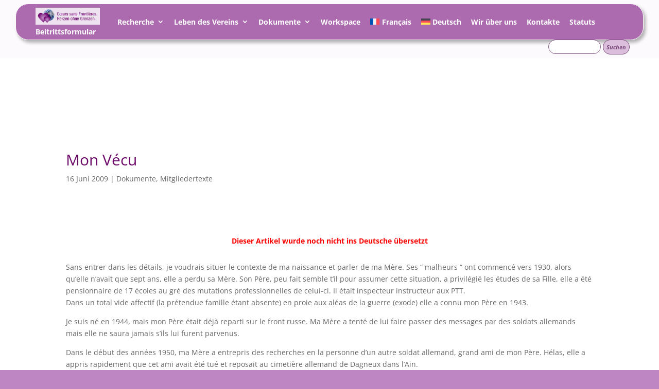

--- FILE ---
content_type: text/css
request_url: https://www.coeurssansfrontieres.com/wp-content/cache/wpo-minify/1767832281/assets/wpo-minify-header-feb12a22.min.css
body_size: 1950
content:
.wpml-ls-legacy-list-horizontal{border:1px solid transparent;padding:7px;clear:both}.wpml-ls-legacy-list-horizontal>ul{padding:0;margin:0 !important;list-style-type:none}.wpml-ls-legacy-list-horizontal .wpml-ls-item{padding:0;margin:0;list-style-type:none;display:inline-block}.wpml-ls-legacy-list-horizontal a{display:block;text-decoration:none;padding:5px 10px 6px;line-height:1}.wpml-ls-legacy-list-horizontal a span{vertical-align:middle}.wpml-ls-legacy-list-horizontal a span.wpml-ls-bracket{vertical-align:unset}.wpml-ls-legacy-list-horizontal .wpml-ls-flag{display:inline;vertical-align:middle}.wpml-ls-legacy-list-horizontal .wpml-ls-flag+span{margin-left:.4em}.rtl .wpml-ls-legacy-list-horizontal .wpml-ls-flag+span{margin-left:0;margin-right:.4em}.wpml-ls-legacy-list-horizontal.wpml-ls-statics-footer{margin-bottom:30px}.wpml-ls-legacy-list-horizontal.wpml-ls-statics-footer>ul{text-align:center}.wpml-ls-statics-shortcode_actions{background-color:#fff}.wpml-ls-statics-shortcode_actions,.wpml-ls-statics-shortcode_actions .wpml-ls-sub-menu,.wpml-ls-statics-shortcode_actions a{border-color:#cdcdcd}.wpml-ls-statics-shortcode_actions a,.wpml-ls-statics-shortcode_actions .wpml-ls-sub-menu a,.wpml-ls-statics-shortcode_actions .wpml-ls-sub-menu a:link,.wpml-ls-statics-shortcode_actions li:not(.wpml-ls-current-language) .wpml-ls-link,.wpml-ls-statics-shortcode_actions li:not(.wpml-ls-current-language) .wpml-ls-link:link{color:#444;background-color:#fff}.wpml-ls-statics-shortcode_actions .wpml-ls-sub-menu a:hover,.wpml-ls-statics-shortcode_actions .wpml-ls-sub-menu a:focus,.wpml-ls-statics-shortcode_actions .wpml-ls-sub-menu a:link:hover,.wpml-ls-statics-shortcode_actions .wpml-ls-sub-menu a:link:focus{color:#000;background-color:#eee}.wpml-ls-statics-shortcode_actions .wpml-ls-current-language>a{color:#444;background-color:#fff}.wpml-ls-statics-shortcode_actions .wpml-ls-current-language:hover>a,.wpml-ls-statics-shortcode_actions .wpml-ls-current-language>a:focus{color:#000;background-color:#eee}.wpml-ls-menu-item .wpml-ls-flag{display:inline;vertical-align:baseline}.wpml-ls-menu-item .wpml-ls-flag+span{margin-left:.3em}.rtl .wpml-ls-menu-item .wpml-ls-flag+span{margin-left:0;margin-right:.3em}ul .wpml-ls-menu-item a{display:flex;align-items:center}.wpml-ls-slot-220.wpml-ls-current-language,.wpml-ls-slot-220.wpml-ls-current-language a,.wpml-ls-slot-220.wpml-ls-current-language a:visited{color:#f1def7}.wp-pagenavi{clear:both}.wp-pagenavi a,.wp-pagenavi span{text-decoration:none;border:1px solid #BFBFBF;padding:3px 5px;margin:2px}.wp-pagenavi a:hover,.wp-pagenavi span.current{border-color:#000}.wp-pagenavi span.current{font-weight:700}.container{padding-top:0vh!important}.single #page-container,.page #page-container{margin-top:0;padding-top:0vh!important}p#breadcrumbs{margin-bottom:1em}#top-header .container{margin-top:1vh;margin-bottom:0}.widget_links{width:100%!important}@media (max-width:980px){#top-header,div#et-secondary-menu,ul#et-secondary-nav{display:block!important}#top-header .container{padding-top:0.75em!important}}#et-secondary-menu{float:none;padding:1vh 2vw .25vh 3vw;text-align:left;box-shadow:4px 5px 6px rgb(0 0 0 / .3);border:1px solid #fff;border-radius:25px;background-color:#AD6BAF;font-size:14px;line-height:.5em}ul.sub-menu{background:#AD6BAFCC!important}.sectiondetete.et_pb_section.et_pb_section_0.et_section_regular.et_pb_section_first{margin-top:-150px!important;padding-top:0px!important}#searchform{float:right!important;margin-top:.15vh;margin-left:0vw!important;padding-right:0;margin-right:0vw!important;margin-bottom:1vh!important;padding:0}input#s{border-radius:25px;width:8vw;height:4vh;border:1px solid #794a7a;color:#794a7a}input#searchsubmit{height:4vh;min-width:4vw;border:1px solid #794a7a;color:#794a7a;background-color:#DBBEDC;border-radius:25px;font-size:11px;font-style:italic;font-weight:700}.csfhog_blog01 .post{margin:1vh;border-radius:25px;min-height:10vh}@media only screen and (max-width:800px){.csfhog_blog01 img{float:left;width:25px!important;border-radius:15px;;box-shadow:5px 5px 5px #7C7C7C;padding:0;margin:.75vh 1.5vw 1vh .5vw}}@media only screen and (min-width:801px){.csfhog_blog01 img{float:left;width:7%;height:7%;border-radius:15px;;box-shadow:5px 5px 5px #7C7C7C;padding:0;margin:.75vh 1.5vw 1vh .5vw}}.csfhog_blog01 h2{line-height:.2em;padding:0;margin-top:-3vh}.csfhog_blog01 a.more-link{clear:both;display:inline-block;background:#BE86C3;font-family:"Arial",serif;font-size:12px;font-weight:700;line-height:1.1;color:#FFF;max-width:100%;text-align:center;margin-top:.75vh;margin-left:.55vw;margin-right:auto;padding:.85vh .75vw .75vh .75vw;text-transform:uppercase;border-radius:25px;box-shadow:5px 5px 5px #7C7C7C}.csfhog_blog01 .entry-title{line-height:1.1em;margin-top:-3vh;padding-top:0;margin-bottom:1.5vh}.csfhog_blog01{min-height:12vh}.csfhog_blog01 p:not(.post-meta){padding-top:0;padding-bottom:0;margin-top:0vh;margin-bottom:.25vh;min-height:50px;font-size:14px;line-height:1.3}.csfhog_blog02 .post{margin:1vh;border-radius:25px;min-height:1vh;padding:0vh;background-color:rgb(255 255 255 / .81)}.csfhog_blog02 img{float:left;width:20%;height:20%;border-radius:15px;box-shadow:5px 5px 5px #7C7C7C;padding:0;margin:.75vh 1.5vw 0vh .75vw}.csfhog_blog02 .entry-title{font-size:14px;font-weight:700;text-shadow:#000 .05em .05em .02em;line-height:1.2em;margin-bottom:.25vh;margin-top:0vh;padding-top:0vh;padding-bottom:0vh}.csfhog_blog02 .post-meta{line-height:1em;margin-top:0vh;margin-bottom:0vh;padding:0;font-size:10px;font-weight:700}.csfhog_blog02 a.more-link{margin:auto;clear:both;display:inline-block;background:#BE86C3;font-family:"Arial",serif;font-size:11px;font-weight:700;line-height:1.1;color:#FFF;max-width:100%;text-align:center;padding:.5vw;text-transform:uppercase;border-radius:25px;box-shadow:5px 5px 5px #7C7C7C}.csfhog_blog02{min-height:12vh}.csfhog_blog02 p:not(.post-meta){padding-top:0;padding-bottom:0;margin-top:0vh;margin-bottom:.5vh;font-size:11px;line-height:1.3;min-height:8vh}.csfhog_blog03 .post{margin:1vh;border-radius:25px;min-height:1vh;padding:0vh;background-color:rgb(255 255 255 / .81)}.csfhog_blog03 .post-content{font-size:8px;margin-top:-1.5vh;padding:0vh .5vh .5vw .5vw}.csfhog_blog03 img{float:left;line-height:.8 em!important;width:25%;border-radius:15px;box-shadow:5px 5px 5px #7C7C7C;padding:0;margin:.75vh 1.5vw 0vh .25vw}.csfhog_blog03 .entry-title{font-size:10px;font-weight:700;text-shadow:#000 .05em .05em .02em;line-height:1.2em;margin-bottom:.25vh;margin-top:-3vh;padding-top:0vh;padding-bottom:0vh}.csfhog_blog03 .post-meta{line-height:1em;margin-top:0vh;margin-bottom:0vh;padding:0;font-size:10px;font-weight:700}.csfhog_blog03 a.more-link{margin:auto;clear:both;display:inline-block;background:#BE86C3;font-family:"Arial",serif;font-size:11px;font-weight:700;line-height:1.1;color:#FFF;max-width:100%;text-align:center;padding:.5vw;text-transform:uppercase;border-radius:25px;box-shadow:5px 5px 5px #7C7C7C}.csfhog_blog03{min-height:11vh}.csfhog_blog03 p:not(.post-meta){padding-top:0;padding-bottom:0;margin-top:0vh;margin-bottom:.5vh;font-size:11px;line-height:1.3;min-height:6vh}.CSFHOG_Gallery_01 .et_pb_gallery_image.landscape img{width:50%}.mailpoet_Input{border-bottom-width:2px;border-color:#AC6BAE;border-radius:25px}.et_pb_blurb_CSFHOG_FP{text-align:left;width:100%;background-color:#F3E8F4!important;border-radius:35px 35px 35px 35px;border-style:solid;border-width:2px;border-color:#AD6BAF;box-shadow:gray .2em .2em .2em;overflow-x:visible;overflow-y:visible;padding-top:2px!important;padding-right:3px!important;padding-left:0;padding-bottom:2px!important;margin-top:5vh!important}.et_pb_blurb_CSFHOG_FP .et_pb_main_blurb_image{width:100px;float:left;margin-top:-50px;margin-bottom:0;margin-left:1px;margin-right:1px}@media (max-width:800px){.et_pb_blurb_CSFHOG_FP .et_pb_module_header{font-size:15px;font-weight:700;color:#874642;text-shadow:#AD6BAF .05em .05em .1em;line-height:1.2;margin-left:-50px;padding-bottom:.5vh;padding-top:.5vh;padding-left:0vw}.et_pb_blurb_CSFHOG_FP .et_pb_blurb_content{color:#874642;font-weight:700;margin-left:2px;padding-bottom:.5vh;padding-left:-50px}.et_pb_blurb_CSFHOG_FP.et_pb_blurb p{font-size:12px;padding-bottom:.5vh;padding-left:100px;margin-left:2px;margin-top:1px;line-height:1em}}@media (min-width:801px){.et_pb_blurb_CSFHOG_FP .et_pb_module_header{font-size:calc(.85vw);font-weight:700;color:#874642;text-shadow:#AD6BAF .05em .05em .1em;line-height:1.2;margin-left:-50px;padding-bottom:.5vh;padding-top:.5vh;padding-left:0vw}.et_pb_blurb_CSFHOG_FP .et_pb_blurb_content{color:#874642;font-weight:700;font-size:calc(5px + 0.45vw);margin-left:2px;padding-bottom:.5vh;padding-left:-50px}.et_pb_blurb_CSFHOG_FP.et_pb_blurb p{font-size:calc(5px + 0.55vw);padding-bottom:.5vh;padding-left:100px;margin-left:2px;margin-top:1px;line-height:1em}}form.mailpoet-manage-subscription .mailpoet_text_label,form.mailpoet-manage-subscription .mailpoet_select_label,form.mailpoet-manage-subscription .mailpoet_segment_label{display:block;font-weight:700;text-align-last:center}form.mailpoet-manage-subscription .mailpoet_select,form.mailpoet-manage-subscription .mailpoet_text{border-width:2px;border-radius:25px;border-color:#A55BA6;width:100%;padding:12px}form.mailpoet-manage-subscription .mailpoet_paragraph{text-align:center;margin-bottom:5vh;margin-top:-2vh;padding-top:0vh}form.mailpoet-manage-subscription .mailpoet_submit{width:100%;border-width:2px;border-radius:25px;border-color:#A55BA6!important;box-shadow:3px 3px 3px #7C7C7C;padding:10px 20px;font-weight:700;font-size:16pt;color:#A55BA6!important}form.mailpoet-manage-subscription .mailpoet-change-email-info{display:none}

--- FILE ---
content_type: text/css
request_url: https://www.coeurssansfrontieres.com/wp-content/et-cache/6380/et-core-unified-deferred-6380.min.css?ver=1767687504
body_size: -36
content:
.et_pb_text_0.et_pb_text,.et_pb_text_0 h1{color:#e02b20!important}.et_pb_text_0{border-width:0px;border-style:solid;border-color:#e02b20}

--- FILE ---
content_type: text/plain
request_url: https://www.google-analytics.com/j/collect?v=1&_v=j102&a=1864625224&t=pageview&_s=1&dl=https%3A%2F%2Fwww.coeurssansfrontieres.com%2Fde%2Fdokumente-de%2Ftemoins-de%2Fmitgliedertexte%2Fmon-vecu%2F&ul=en-us%40posix&dt=Mon%20V%C3%A9cu%20-%20CSF%20-%20HOG&sr=1280x720&vp=1280x720&_u=IEBAAEABAAAAACAAI~&jid=645719858&gjid=1943754868&cid=322319250.1768587260&tid=UA-56078425-4&_gid=1481060564.1768587260&_r=1&_slc=1&z=1732957139
body_size: -454
content:
2,cG-3ER3SENPR6